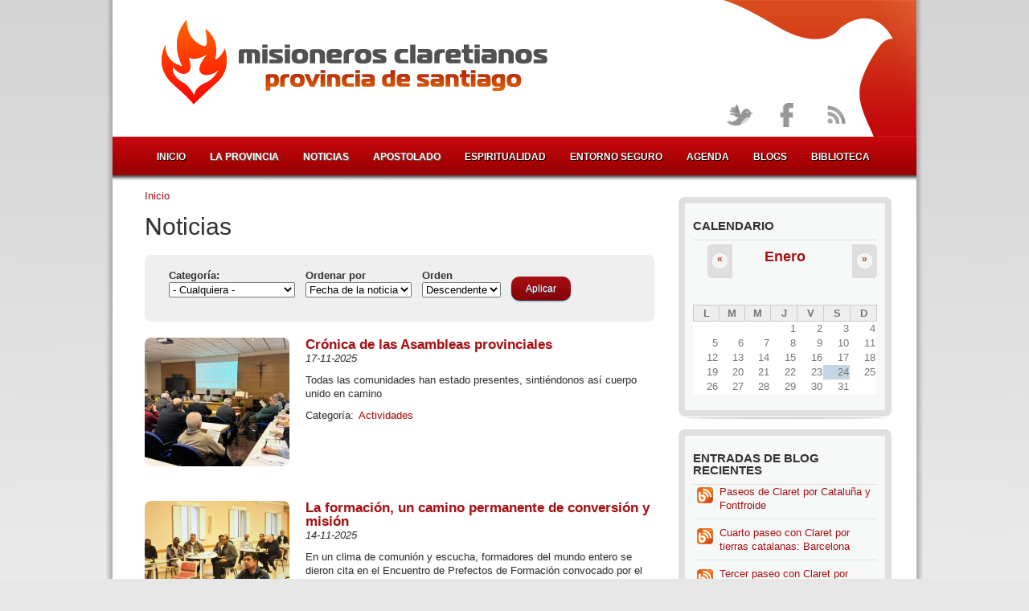

--- FILE ---
content_type: text/html; charset=utf-8
request_url: https://www.claretianos.es/noticias/11-04-2005/politica-cookies?page=1
body_size: 8995
content:
<!DOCTYPE html PUBLIC "-//W3C//DTD XHTML+RDFa 1.0//EN"
  "http://www.w3.org/MarkUp/DTD/xhtml-rdfa-1.dtd">
<html xmlns="http://www.w3.org/1999/xhtml" xml:lang="es" version="XHTML+RDFa 1.0" dir="ltr"
  xmlns:fb="http://www.facebook.com/2008/fbml"
  xmlns:content="http://purl.org/rss/1.0/modules/content/"
  xmlns:dc="http://purl.org/dc/terms/"
  xmlns:foaf="http://xmlns.com/foaf/0.1/"
  xmlns:og="http://ogp.me/ns#"
  xmlns:rdfs="http://www.w3.org/2000/01/rdf-schema#"
  xmlns:sioc="http://rdfs.org/sioc/ns#"
  xmlns:sioct="http://rdfs.org/sioc/types#"
  xmlns:skos="http://www.w3.org/2004/02/skos/core#"
  xmlns:xsd="http://www.w3.org/2001/XMLSchema#">

<head profile="http://www.w3.org/1999/xhtml/vocab">
  <meta http-equiv="Content-Type" content="text/html; charset=utf-8" />
<link rel="apple-touch-icon" href="/sites/all/themes/claretianos/apple-touch-icon-72x72.png" sizes="72x72" />
<link rel="apple-touch-icon" href="/sites/all/themes/claretianos/apple-touch-icon.png" />
<link rel="shortcut icon" href="https://www.claretianos.es/sites/default/files/favicon.ico" type="image/vnd.microsoft.icon" />
<meta name="Generator" content="Drupal 7 (http://drupal.org)" />
  <title>Noticias | Misioneros Claretianos - Provincia de Santiago</title>
  <link type="text/css" rel="stylesheet" href="https://www.claretianos.es/sites/default/files/css/css_xE-rWrJf-fncB6ztZfd2huxqgxu4WO-qwma6Xer30m4.css" media="all" />
<link type="text/css" rel="stylesheet" href="https://www.claretianos.es/sites/default/files/css/css_Uu38YtuKn97UdMLJnYEiPX6HUraxx1A5zjXT1ACwfV4.css" media="all" />
<link type="text/css" rel="stylesheet" href="https://www.claretianos.es/sites/default/files/css/css_rWmbnwjRjBK14A6-ckGElTvsuYHXPJlVA1yG8vTUBRQ.css" media="all" />
<link type="text/css" rel="stylesheet" href="https://www.claretianos.es/sites/default/files/css/css_Bk5np21CwbdSx8eoVVH9A0x2LgmTd3Dsh2WIG8d-Ris.css" media="all" />
  <script type="text/javascript" src="https://www.claretianos.es/sites/default/files/js/js_vDrW3Ry_4gtSYaLsh77lWhWjIC6ml2QNkcfvfP5CVFs.js"></script>
<script type="text/javascript" src="https://www.claretianos.es/sites/default/files/js/js_AaQlsBZni78XyPJ1gyrwwmN7kfjIY-PdGwUIYrFbX4U.js"></script>
<script type="text/javascript" src="https://www.claretianos.es/sites/default/files/js/js_I3F6TJYOCKzo8_uUKE2PByVhtd7OfeCJaHu48E8SnxI.js"></script>
<script type="text/javascript">
<!--//--><![CDATA[//><!--
(function(i,s,o,g,r,a,m){i["GoogleAnalyticsObject"]=r;i[r]=i[r]||function(){(i[r].q=i[r].q||[]).push(arguments)},i[r].l=1*new Date();a=s.createElement(o),m=s.getElementsByTagName(o)[0];a.async=1;a.src=g;m.parentNode.insertBefore(a,m)})(window,document,"script","https://www.google-analytics.com/analytics.js","ga");ga("create", "UA-1188259-3", {"cookieDomain":"auto"});ga("send", "pageview");
//--><!]]>
</script>
<script type="text/javascript">
<!--//--><![CDATA[//><!--
jQuery.extend(Drupal.settings, {"basePath":"\/","pathPrefix":"","ajaxPageState":{"theme":"claretianos","theme_token":"FaidL0kwxbS5v6_gB7qGOjNdicNvA7agEjv2nS-afYo","js":{"sites\/all\/modules\/addthis\/addthis.js":1,"misc\/jquery.js":1,"misc\/jquery.once.js":1,"misc\/drupal.js":1,"sites\/all\/modules\/nice_menus\/js\/jquery.bgiframe.js":1,"sites\/all\/modules\/nice_menus\/js\/jquery.hoverIntent.js":1,"sites\/all\/modules\/nice_menus\/js\/superfish.js":1,"sites\/all\/modules\/nice_menus\/js\/nice_menus.js":1,"sites\/all\/modules\/eu_cookie_compliance\/js\/jquery.cookie-1.4.1.min.js":1,"misc\/jquery.form.js":1,"misc\/ajax.js":1,"public:\/\/languages\/es_X1g1lYtSplkZzWreVnLVgwQoINS3juNHzV9tp-KktyE.js":1,"sites\/all\/libraries\/colorbox\/jquery.colorbox-min.js":1,"sites\/all\/modules\/colorbox\/js\/colorbox.js":1,"sites\/all\/modules\/colorbox\/styles\/default\/colorbox_style.js":1,"sites\/all\/modules\/views\/js\/base.js":1,"misc\/progress.js":1,"sites\/all\/modules\/views\/js\/ajax_view.js":1,"sites\/all\/modules\/google_analytics\/googleanalytics.js":1,"0":1},"css":{"modules\/system\/system.base.css":1,"modules\/system\/system.menus.css":1,"modules\/system\/system.messages.css":1,"modules\/system\/system.theme.css":1,"sites\/all\/modules\/calendar\/css\/calendar_multiday.css":1,"sites\/all\/modules\/date\/date_api\/date.css":1,"sites\/all\/modules\/date\/date_popup\/themes\/datepicker.1.7.css":1,"modules\/field\/theme\/field.css":1,"modules\/node\/node.css":1,"modules\/search\/search.css":1,"modules\/user\/user.css":1,"sites\/all\/modules\/views\/css\/views.css":1,"sites\/all\/modules\/colorbox\/styles\/default\/colorbox_style.css":1,"sites\/all\/modules\/ctools\/css\/ctools.css":1,"sites\/all\/modules\/panels\/css\/panels.css":1,"sites\/all\/modules\/nice_menus\/css\/nice_menus.css":1,"sites\/all\/themes\/claretianos\/nice_menus.css":1,"sites\/all\/modules\/date\/date_views\/css\/date_views.css":1,"sites\/all\/modules\/addtoany\/addtoany.css":1,"sites\/all\/themes\/claretianos\/style.css":1}},"colorbox":{"opacity":"0.85","current":"{current} of {total}","previous":"\u00ab Prev","next":"Next \u00bb","close":"Cerrar","maxWidth":"98%","maxHeight":"98%","fixed":true,"mobiledetect":true,"mobiledevicewidth":"480px"},"urlIsAjaxTrusted":{"\/noticias\/11-04-2005\/politica-cookies":true,"\/views\/ajax":true},"nice_menus_options":{"delay":"1800","speed":"slow"},"views":{"ajax_path":"\/views\/ajax","ajaxViews":{"views_dom_id:0e86b302bc26f6af7e3a2404ec69a306":{"view_name":"calendario","view_display_id":"bloque_calendario","view_args":"2026-01","view_path":"noticias\/11-04-2005\/politica-cookies","view_base_path":"calendario\/mes","view_dom_id":"0e86b302bc26f6af7e3a2404ec69a306","pager_element":0}}},"googleanalytics":{"trackOutbound":1,"trackMailto":1,"trackDownload":1,"trackDownloadExtensions":"7z|aac|arc|arj|asf|asx|avi|bin|csv|doc(x|m)?|dot(x|m)?|exe|flv|gif|gz|gzip|hqx|jar|jpe?g|js|mp(2|3|4|e?g)|mov(ie)?|msi|msp|pdf|phps|png|ppt(x|m)?|pot(x|m)?|pps(x|m)?|ppam|sld(x|m)?|thmx|qtm?|ra(m|r)?|sea|sit|tar|tgz|torrent|txt|wav|wma|wmv|wpd|xls(x|m|b)?|xlt(x|m)|xlam|xml|z|zip","trackColorbox":1}});
//--><!]]>
</script>
</head>
<body class="html not-front not-logged-in one-sidebar sidebar-first page-noticias page-noticias-11-04-2005 page-noticias-11-04-2005-politica-cookies" >
  <div id="skip-link">
    <a href="#main-content" class="element-invisible element-focusable">Pasar al contenido principal</a>
  </div>
    <div id="borderWrapper">

<div id="mainWrapper">

    <!-- Header. -->
    <div id="wrapper">

    <!-- Header. -->
    <div id="header">
            
        <div id="logo-floater">
			                <div id="logo">
                <a href="/" title="Inicio" rel="home">
                <img src="https://www.claretianos.es/sites/all/themes/claretianos/logo.png" alt="Inicio" />
                </a>
                </div>
                        
                    </div>

        <div id="fondo-paloma">
			<img src="/sites/all/themes/claretianos/images/pico_paloma.png" alt="Paloma Claretianos" />
		</div>
        
        
        <div id="topSearch">
		  <div class="region region-header">
    <div id="block-block-11" class="block block-block">
    <div class="blockInner">
		                        
        <div class="content">
            <!-- Start cookieyes banner --> <script id="cookieyes" type="text/javascript" src="https://cdn-cookieyes.com/client_data/65ac694c0179ed3b98cd4c06/script.js"></script> <!-- End cookieyes banner -->        </div>
    </div>
</div>
<div id="block-nice-menus-1" class="block block-nice-menus">
    <div class="blockInner">
		                        
        <div class="content">
            <ul class="nice-menu nice-menu-down nice-menu-main-menu" id="nice-menu-1"><li class="menu-249 menu-path-front first odd "><a href="/">Inicio</a></li>
<li class="menu-372 menuparent  menu-path-node-3  even "><a href="/la-provincia">La provincia</a><ul><li class="menu-794 menu-path-node-68 first odd "><a href="/quienes-somos">Quiénes somos</a></li>
<li class="menu-795 menu-path-node-69  even last"><a href="/donde-estamos">Dónde estamos</a></li>
</ul></li>
<li class="menu-796 menuparent  menu-path-noticias  odd "><a href="/noticias">Noticias</a><ul><li class="menu-1053 menu-path-noticias-actividades first odd "><a href="/noticias/actividades">Actividades</a></li>
<li class="menu-1047 menu-path-noticias-noticias-familia  even "><a href="/noticias/noticias-familia">Noticias de Familia</a></li>
<li class="menu-2373 menu-path-noticias-claretianos-europa  odd "><a href="/noticias/claretianos-europa">Claretianos de Europa</a></li>
<li class="menu-1046 menu-path-noticias-familia-claretiana  even "><a href="/noticias/familia-claretiana">Familia Claretiana</a></li>
<li class="menu-1050 menu-path-noticias-fundacion-proclade  odd "><a href="/noticias/fundacion-proclade">Fundación Proclade</a></li>
<li class="menu-1048 menu-path-noticias-nuestros-misioneros  even "><a href="/categorias-noticias/nuestros-misioneros">Nuestros Misioneros</a></li>
<li class="menu-1049 menu-path-noticias-solidaridad-y-mision  odd last"><a href="/noticias/solidaridad-y-mision">Solidaridad y Misión</a></li>
</ul></li>
<li class="menu-797 menuparent  menu-path-node-70  even "><a href="/apostolado">Apostolado</a><ul><li class="menu-1781 menu-path-solidaridad-y-mision first odd "><a href="/solidaridad-y-mision">Solidaridad y Misión</a></li>
<li class="menu-1788 menu-path-medios-y-nuevas-tecnologias  even "><a href="/medios-y-nuevas-tecnologias">Medios y N.T.</a></li>
<li class="menu-1793 menu-path-colegios  odd "><a href="/colegios">Colegios</a></li>
<li class="menu-1791 menu-path-parroquias  even "><a href="/parroquias">Parroquias</a></li>
<li class="menu-1792 menu-path-fe-y-cultura  odd "><a href="/fe-y-cultura">Fe y Cultura</a></li>
<li class="menu-2784 menu-path-claretianoses-bibliotecafield-documento-categoria-tid65sort-bycreatedsort-orderdesc  even "><a href="http://www.claretianos.es/biblioteca?field_documento_categoria_tid=65&amp;sort_by=created&amp;sort_order=DESC" title="">Misión Compartida</a></li>
<li class="menu-2822 menu-path-prefectura-de-apostolado  odd last"><a href="/prefectura-de-apostolado">Prefec. Apostolado</a></li>
</ul></li>
<li class="menu-1790 menu-path-espiritualidad  odd "><a href="/espiritualidad">Espiritualidad</a></li>
<li class="menu-7709 menu-path-node-5544  even "><a href="/entorno-seguro">Entorno seguro</a></li>
<li class="menu-817 menu-path-calendario-mes  odd "><a href="/calendario/mes" title="">Agenda</a></li>
<li class="menu-809 menu-path-blog  even "><a href="/blog" title="">Blogs</a></li>
<li class="menu-590 menu-path-biblioteca  odd last"><a href="/biblioteca" title="">Biblioteca</a></li>
</ul>
        </div>
    </div>
</div>
  </div>
        </div>
        
        <div id="topSocial">
        <ul>                  
        <li><a class="twitter tip" href="https://twitter.com/cmfsantiago" title="Síguenos en Twitter!"></a></li>
        <li><a class="facebook" href="http://www.facebook.com/ClaretianosSantiago" title="Conecta con nosotros en Facebook!"></a></li>
        <li><a class="rss" href="/noticias.xml" title="Suscríbete a nuestras RSS"></a></li>
        </ul>
        </div>
    
    </div><!-- EOF: #header -->
    
  <!-- Content. -->
    <div id="content">
    
                <div id="colLeft">
            
				<h2 class="element-invisible">Se encuentra usted aquí</h2><div class="breadcrumb"><a href="/">Inicio</a></div>                
				                <a id="main-content"></a>

                                                <h1 class="title">Noticias</h1>
                                                
                                
                                
                                
                                
                                
                <div class="clearfix">
                  <div class="region region-content">
    <div id="block-system-main" class="block block-system">
    <div class="blockInner">
		                        
        <div class="content">
            <div class="view view-noticias view-id-noticias view-display-id-noticias noticias-personalizado view-dom-id-c350aca23a7e303a151c187ff47f7762">
        
      <div class="view-filters">
      <form action="/noticias/11-04-2005/politica-cookies" method="get" id="views-exposed-form-noticias-noticias" accept-charset="UTF-8"><div><div class="views-exposed-form">
  <div class="views-exposed-widgets clearfix">
          <div id="edit-field-noticia-categoria-tid-wrapper" class="views-exposed-widget views-widget-filter-field_noticia_categoria_tid">
                  <label for="edit-field-noticia-categoria-tid">
            Categoría:          </label>
                        <div class="views-widget">
          <div class="form-item form-type-select form-item-field-noticia-categoria-tid">
 <select id="edit-field-noticia-categoria-tid" name="field_noticia_categoria_tid" class="form-select"><option value="All" selected="selected">- Cualquiera -</option><option value="11">Actividades</option><option value="15">Noticias de Familia</option><option value="12">Claretianos de Europa</option><option value="13">Familia Claretiana</option><option value="14">Fundación PROCLADE</option><option value="58">Nuestros misioneros</option><option value="18">Solidaridad y Misión</option><option value="55">II Capítulo Provincial</option><option value="74">III Capítulo provincial</option></select>
</div>
        </div>
              </div>
              <div class="views-exposed-widget views-widget-sort-by">
        <div class="form-item form-type-select form-item-sort-by">
  <label for="edit-sort-by">Ordenar por </label>
 <select id="edit-sort-by" name="sort_by" class="form-select"><option value="created" selected="selected">Fecha de la noticia</option></select>
</div>
      </div>
      <div class="views-exposed-widget views-widget-sort-order">
        <div class="form-item form-type-select form-item-sort-order">
  <label for="edit-sort-order">Orden </label>
 <select id="edit-sort-order" name="sort_order" class="form-select"><option value="ASC">Ascendente</option><option value="DESC" selected="selected">Descendente</option></select>
</div>
      </div>
                <div class="views-exposed-widget views-submit-button">
      <input type="submit" id="edit-submit-noticias" name="" value="Aplicar" class="form-submit" />    </div>
      </div>
</div>
</div></form>    </div>
  
  
      <div class="view-content">
      <div class="item-list">    <ul>          <li class="views-row views-row-1 views-row-odd views-row-first">  
  <div class="views-field views-field-field-noticia-imagen">        <div class="field-content"><a href="/noticias/17-11-2025/cronica-asambleas-provinciales"><img typeof="foaf:Image" src="https://www.claretianos.es/sites/default/files/styles/noticia-lista/public/imagenes-noticias/aula_image_2025-11-17_at_13.31.36.jpeg?itok=gUTcn-mz" alt="" /></a></div>  </div>  
  <div class="views-field views-field-title">        <span class="field-content"><a href="/noticias/17-11-2025/cronica-asambleas-provinciales">Crónica de las Asambleas provinciales</a></span>  </div>  
  <div class="views-field views-field-created">        <span class="field-content">17-11-2025</span>  </div>  
  <div class="views-field views-field-body">        <div class="field-content"><p>Todas las comunidades han estado presentes, sintiéndonos así cuerpo unido en camino</p>
</div>  </div>  
  <div class="views-field views-field-field-noticia-categoria">    <span class="views-label views-label-field-noticia-categoria">Categoría: </span>    <div class="field-content"><a href="/noticias/actividades" typeof="skos:Concept" property="rdfs:label skos:prefLabel" datatype="">Actividades</a></div>  </div></li>
          <li class="views-row views-row-2 views-row-even">  
  <div class="views-field views-field-field-noticia-imagen">        <div class="field-content"><a href="/noticias/14-11-2025/formacion-un-camino-permanente-conversion-y-mision"><img typeof="foaf:Image" src="https://www.claretianos.es/sites/default/files/styles/noticia-lista/public/imagenes-noticias/captura_de_pantalla_2025-11-14_a_las_13.53.07.png?itok=ERi06a4L" alt="" /></a></div>  </div>  
  <div class="views-field views-field-title">        <span class="field-content"><a href="/noticias/14-11-2025/formacion-un-camino-permanente-conversion-y-mision">La formación, un camino permanente de conversión y misión</a></span>  </div>  
  <div class="views-field views-field-created">        <span class="field-content">14-11-2025</span>  </div>  
  <div class="views-field views-field-body">        <div class="field-content"><p>En un clima de comunión y escucha, formadores del mundo entero se dieron cita en el Encuentro de Prefectos de Formación convocado por el Gobierno General</p>
</div>  </div>  
  <div class="views-field views-field-field-noticia-categoria">    <span class="views-label views-label-field-noticia-categoria">Categoría: </span>    <div class="field-content"><a href="/noticias/noticias-familia" typeof="skos:Concept" property="rdfs:label skos:prefLabel" datatype="">Noticias de Familia</a></div>  </div></li>
          <li class="views-row views-row-3 views-row-odd">  
  <div class="views-field views-field-field-noticia-imagen">        <div class="field-content"><a href="/noticias/11-11-2025/celebrado-primer-curso-identidad-carisma-y-espiritualidad-claretiana-nuestros"><img typeof="foaf:Image" src="https://www.claretianos.es/sites/default/files/styles/noticia-lista/public/imagenes-noticias/solo_santiago_image_2025-11-07_at_09.55.57.jpeg?itok=LkBaZJp0" alt="" /></a></div>  </div>  
  <div class="views-field views-field-title">        <span class="field-content"><a href="/noticias/11-11-2025/celebrado-primer-curso-identidad-carisma-y-espiritualidad-claretiana-nuestros">Celebrado el primer curso de Identidad, Carisma y Espiritualidad claretiana para nuestros educadores</a></span>  </div>  
  <div class="views-field views-field-created">        <span class="field-content">11-11-2025</span>  </div>  
  <div class="views-field views-field-body">        <div class="field-content"><p>Una semana dedicada a todos los colegios de la Familia Claretiana, que este año cumple su XI edición</p>
</div>  </div>  
  <div class="views-field views-field-field-noticia-categoria">    <span class="views-label views-label-field-noticia-categoria">Categoría: </span>    <div class="field-content"><a href="/noticias/noticias-familia" typeof="skos:Concept" property="rdfs:label skos:prefLabel" datatype="">Noticias de Familia</a></div>  </div></li>
          <li class="views-row views-row-4 views-row-even">  
  <div class="views-field views-field-field-noticia-imagen">        <div class="field-content"><a href="/noticias/04-11-2025/campana-emergencia-favor-damnificados-huracan-melissa"><img typeof="foaf:Image" src="https://www.claretianos.es/sites/default/files/styles/noticia-lista/public/imagenes-noticias/melissa_image_2025-11-04_at_17.27.36.jpeg?itok=wB8mh6GT" alt="" /></a></div>  </div>  
  <div class="views-field views-field-title">        <span class="field-content"><a href="/noticias/04-11-2025/campana-emergencia-favor-damnificados-huracan-melissa">Campaña de Emergencia a favor de los damnificados por el Huracán Melissa</a></span>  </div>  
  <div class="views-field views-field-created">        <span class="field-content">04-11-2025</span>  </div>  
  <div class="views-field views-field-body">        <div class="field-content"><p>Cuba, Haití y República Dominicana han sufrido el impacto de este ciclón</p>
</div>  </div>  
  <div class="views-field views-field-field-noticia-categoria">    <span class="views-label views-label-field-noticia-categoria">Categoría: </span>    <div class="field-content"><a href="/noticias/fundacion-proclade" typeof="skos:Concept" property="rdfs:label skos:prefLabel" datatype="">Fundación PROCLADE</a></div>  </div></li>
          <li class="views-row views-row-5 views-row-odd">  
  <div class="views-field views-field-field-noticia-imagen">        <div class="field-content"><a href="/noticias/29-10-2025/semana-padre-claret-nuestros-colegios-mayores"><img typeof="foaf:Image" src="https://www.claretianos.es/sites/default/files/styles/noticia-lista/public/imagenes-noticias/captura_de_pantalla_2025-10-29_a_las_12.08.43.png?itok=wi5jLGTh" alt="" /></a></div>  </div>  
  <div class="views-field views-field-title">        <span class="field-content"><a href="/noticias/29-10-2025/semana-padre-claret-nuestros-colegios-mayores">Semana del Padre Claret en nuestros colegios mayores</a></span>  </div>  
  <div class="views-field views-field-created">        <span class="field-content">29-10-2025</span>  </div>  
  <div class="views-field views-field-body">        <div class="field-content"><p>La presente edición de la Semana del Padre Claret es una prueba viva de cómo la colaboración entre los Colegios Mayores fortalece el carisma y enriquece a toda la comunidad universitaria</p>
</div>  </div>  
  <div class="views-field views-field-field-noticia-categoria">    <span class="views-label views-label-field-noticia-categoria">Categoría: </span>    <div class="field-content"><a href="/noticias/actividades" typeof="skos:Concept" property="rdfs:label skos:prefLabel" datatype="">Actividades</a></div>  </div></li>
          <li class="views-row views-row-6 views-row-even">  
  <div class="views-field views-field-field-noticia-imagen">        <div class="field-content"><a href="/noticias/24-10-2025/padre-claret-luz-misionera-nuestras-obras-y-apostolados"><img typeof="foaf:Image" src="https://www.claretianos.es/sites/default/files/styles/noticia-lista/public/imagenes-noticias/claret_oracion_apostolica.jpeg?itok=oXlKYTpW" alt="" /></a></div>  </div>  
  <div class="views-field views-field-title">        <span class="field-content"><a href="/noticias/24-10-2025/padre-claret-luz-misionera-nuestras-obras-y-apostolados">Padre Claret, luz misionera de nuestras obras y apostolados</a></span>  </div>  
  <div class="views-field views-field-created">        <span class="field-content">24-10-2025</span>  </div>  
  <div class="views-field views-field-body">        <div class="field-content"><p>Celebramos la gozosa fiesta de nuestro querido fundador</p>
</div>  </div>  
  <div class="views-field views-field-field-noticia-categoria">    <span class="views-label views-label-field-noticia-categoria">Categoría: </span>    <div class="field-content"><a href="/noticias/noticias-familia" typeof="skos:Concept" property="rdfs:label skos:prefLabel" datatype="">Noticias de Familia</a></div>  </div></li>
          <li class="views-row views-row-7 views-row-odd">  
  <div class="views-field views-field-field-noticia-imagen">        <div class="field-content"><a href="/noticias/23-10-2025/maritain-hermeneutica-y-dialogo-humanismo-cristiano-siglo-xxi"><img typeof="foaf:Image" src="https://www.claretianos.es/sites/default/files/styles/noticia-lista/public/imagenes-noticias/captura_de_pantalla_2025-10-22_a_las_12.53.30.png?itok=ZRlfbIiz" alt="" /></a></div>  </div>  
  <div class="views-field views-field-title">        <span class="field-content"><a href="/noticias/23-10-2025/maritain-hermeneutica-y-dialogo-humanismo-cristiano-siglo-xxi">Maritain, la hermenéutica y el diálogo: el humanismo cristiano en el siglo XXI</a></span>  </div>  
  <div class="views-field views-field-created">        <span class="field-content">23-10-2025</span>  </div>  
  <div class="views-field views-field-body">        <div class="field-content"><p>‘Diálogo Filosófico’ propone una reflexión sobre la vigencia del pensamiento de J. Maritain, en diálogo con las tensiones teológicas y políticas de nuestro tiempo</p>
</div>  </div>  
  <div class="views-field views-field-field-noticia-categoria">    <span class="views-label views-label-field-noticia-categoria">Categoría: </span>    <div class="field-content"><a href="/noticias/actividades" typeof="skos:Concept" property="rdfs:label skos:prefLabel" datatype="">Actividades</a></div>  </div></li>
          <li class="views-row views-row-8 views-row-even">  
  <div class="views-field views-field-field-noticia-imagen">        <div class="field-content"><a href="/noticias/22-10-2025/memoria-anual-2024-transparencia-y-rendicion-cuentas-pilar-fundamental-proclade"><img typeof="foaf:Image" src="https://www.claretianos.es/sites/default/files/styles/noticia-lista/public/imagenes-noticias/captura_de_pantalla_2025-10-22_a_las_9.44.34.png?itok=4Hb0SaQX" alt="" /></a></div>  </div>  
  <div class="views-field views-field-title">        <span class="field-content"><a href="/noticias/22-10-2025/memoria-anual-2024-transparencia-y-rendicion-cuentas-pilar-fundamental-proclade">Memoria Anual de 2024: transparencia y rendición de cuentas, pilar fundamental de PROCLADE</a></span>  </div>  
  <div class="views-field views-field-created">        <span class="field-content">22-10-2025</span>  </div>  
  <div class="views-field views-field-body">        <div class="field-content"><p>Nuestra oenegé recoge todos los proyectos de cooperación, las actividades de sensibilización, el trabajo y la implicación de voluntarios, colaboradores y padrinos</p>
</div>  </div>  
  <div class="views-field views-field-field-noticia-categoria">    <span class="views-label views-label-field-noticia-categoria">Categoría: </span>    <div class="field-content"><a href="/noticias/fundacion-proclade" typeof="skos:Concept" property="rdfs:label skos:prefLabel" datatype="">Fundación PROCLADE</a></div>  </div></li>
          <li class="views-row views-row-9 views-row-odd">  
  <div class="views-field views-field-field-noticia-imagen">        <div class="field-content"><a href="/noticias/20-10-2025/viii-encuentro-oficinas-proteccion-menores"><img typeof="foaf:Image" src="https://www.claretianos.es/sites/default/files/styles/noticia-lista/public/imagenes-noticias/entornos_seguros_cmff_en_espana.jpeg?itok=qx7JGM7Y" alt="" /></a></div>  </div>  
  <div class="views-field views-field-title">        <span class="field-content"><a href="/noticias/20-10-2025/viii-encuentro-oficinas-proteccion-menores">VIII Encuentro para las Oficinas de Protección de Menores</a></span>  </div>  
  <div class="views-field views-field-created">        <span class="field-content">20-10-2025</span>  </div>  
  <div class="views-field views-field-body">        <div class="field-content"><p>El provincial de los claretianos de Santiago intervino con una charla donde compartió la experiencia de nuestro Equipo de Entornos Seguros</p>
</div>  </div>  
  <div class="views-field views-field-field-noticia-categoria">    <span class="views-label views-label-field-noticia-categoria">Categoría: </span>    <div class="field-content"><a href="/noticias/noticias-familia" typeof="skos:Concept" property="rdfs:label skos:prefLabel" datatype="">Noticias de Familia</a></div>  </div></li>
          <li class="views-row views-row-10 views-row-even views-row-last">  
  <div class="views-field views-field-field-noticia-imagen">        <div class="field-content"><a href="/noticias/17-10-2025/eduardo-agosta-primer-viaje-globo-este-curso-deterioro-ambiental-una-forma"><img typeof="foaf:Image" src="https://www.claretianos.es/sites/default/files/styles/noticia-lista/public/imagenes-noticias/captura_de_pantalla_2025-10-10_a_las_14.46.44.png?itok=OfQO4tmA" alt="" /></a></div>  </div>  
  <div class="views-field views-field-title">        <span class="field-content"><a href="/noticias/17-10-2025/eduardo-agosta-primer-viaje-globo-este-curso-deterioro-ambiental-una-forma">Eduardo Agosta, en el primer ‘Viaje en globo’ de este curso: “El deterioro ambiental es una forma de violencia”</a></span>  </div>  
  <div class="views-field views-field-created">        <span class="field-content">17-10-2025</span>  </div>  
  <div class="views-field views-field-body">        <div class="field-content"><p>El religioso, al frente del Departamento de Ecología Integral de la Conferencia Episcopal Española, recordó la importancia de la conversión ecológica</p>
</div>  </div>  
  <div class="views-field views-field-field-noticia-categoria">    <span class="views-label views-label-field-noticia-categoria">Categoría: </span>    <div class="field-content"><a href="/noticias/solidaridad-y-mision" typeof="skos:Concept" property="rdfs:label skos:prefLabel" datatype="">Solidaridad y Misión</a></div>  </div></li>
      </ul></div>    </div>
  
      <h2 class="element-invisible">Páginas</h2><div class="item-list"><ul class="pager"><li class="pager-first first"><a title="Ir a la primera página" href="/noticias/11-04-2005/politica-cookies">«</a></li>
<li class="pager-previous"><a title="Ir a la página anterior" href="/noticias/11-04-2005/politica-cookies">‹</a></li>
<li class="pager-item"><a title="Ir a la página 1" href="/noticias/11-04-2005/politica-cookies">1</a></li>
<li class="pager-current">2</li>
<li class="pager-item"><a title="Ir a la página 3" href="/noticias/11-04-2005/politica-cookies?page=2">3</a></li>
<li class="pager-item"><a title="Ir a la página 4" href="/noticias/11-04-2005/politica-cookies?page=3">4</a></li>
<li class="pager-item"><a title="Ir a la página 5" href="/noticias/11-04-2005/politica-cookies?page=4">5</a></li>
<li class="pager-item"><a title="Ir a la página 6" href="/noticias/11-04-2005/politica-cookies?page=5">6</a></li>
<li class="pager-item"><a title="Ir a la página 7" href="/noticias/11-04-2005/politica-cookies?page=6">7</a></li>
<li class="pager-item"><a title="Ir a la página 8" href="/noticias/11-04-2005/politica-cookies?page=7">8</a></li>
<li class="pager-item"><a title="Ir a la página 9" href="/noticias/11-04-2005/politica-cookies?page=8">9</a></li>
<li class="pager-ellipsis">…</li>
<li class="pager-next"><a title="Ir a la página siguiente" href="/noticias/11-04-2005/politica-cookies?page=2">›</a></li>
<li class="pager-last last"><a title="Ir a la última página" href="/noticias/11-04-2005/politica-cookies?page=139">»</a></li>
</ul></div>  
  
  
  
  
</div>        </div>
    </div>
</div>
  </div>
                </div>
                
                                
            </div><!-- EOF: #main -->
            
                        <div id="colRight">

              <div class="region region-sidebar-first">
    <div id="block-views-calendario-bloque-calendario" class="block block-views">
    <div class="blockInner">
		                <h2>Calendario</h2>
                        
        <div class="content">
            <div class="view view-calendario view-id-calendario view-display-id-bloque_calendario view-dom-id-0e86b302bc26f6af7e3a2404ec69a306">
            <div class="view-header">
      <div class="date-nav-wrapper clearfix">
  <div class="date-nav item-list">
    <div class="date-heading">
      <h3><a href="https://www.claretianos.es/calendario/mes/2026-01?page=1" title="View full page month">Enero</a></h3>
    </div>
    <ul class="pager">
          <li class="date-prev">
        <a href="https://www.claretianos.es/noticias/11-04-2005/politica-cookies?page=1&amp;mini=2025-12" title="Ir al mes anterior" rel="nofollow">&laquo;</a>      </li>
              <li class="date-next">
        <a href="https://www.claretianos.es/noticias/11-04-2005/politica-cookies?page=1&amp;mini=2026-02" title="Ir al mes siguiente" rel="nofollow">&raquo;</a>      </li>
        </ul>
  </div>
</div>
    </div>
  
  
  
      <div class="view-content">
      <div class="calendar-calendar"><div class="month-view">
 
<table class="mini">
  <thead>
    <tr>
              <th class="days mon">
          L        </th>
              <th class="days tue">
          M        </th>
              <th class="days wed">
          M        </th>
              <th class="days thu">
          J        </th>
              <th class="days fri">
          V        </th>
              <th class="days sat">
          S        </th>
              <th class="days sun">
          D        </th>
          </tr>
  </thead>
  <tbody>
          <tr>
                  <td id="calendario-2025-12-29" class="mon mini empty">
            <div class="calendar-empty">&nbsp;</div>
          </td>
                  <td id="calendario-2025-12-30" class="tue mini empty">
            <div class="calendar-empty">&nbsp;</div>
          </td>
                  <td id="calendario-2025-12-31" class="wed mini empty">
            <div class="calendar-empty">&nbsp;</div>
          </td>
                  <td id="calendario-2026-01-01" class="thu mini past has-no-events">
            <div class="month mini-day-off"> 1 </div><div class="calendar-empty">&nbsp;</div>
          </td>
                  <td id="calendario-2026-01-02" class="fri mini past has-no-events">
            <div class="month mini-day-off"> 2 </div><div class="calendar-empty">&nbsp;</div>
          </td>
                  <td id="calendario-2026-01-03" class="sat mini past has-no-events">
            <div class="month mini-day-off"> 3 </div><div class="calendar-empty">&nbsp;</div>
          </td>
                  <td id="calendario-2026-01-04" class="sun mini past has-no-events">
            <div class="month mini-day-off"> 4 </div><div class="calendar-empty">&nbsp;</div>
          </td>
              </tr>
          <tr>
                  <td id="calendario-2026-01-05" class="mon mini past has-no-events">
            <div class="month mini-day-off"> 5 </div><div class="calendar-empty">&nbsp;</div>
          </td>
                  <td id="calendario-2026-01-06" class="tue mini past has-no-events">
            <div class="month mini-day-off"> 6 </div><div class="calendar-empty">&nbsp;</div>
          </td>
                  <td id="calendario-2026-01-07" class="wed mini past has-no-events">
            <div class="month mini-day-off"> 7 </div><div class="calendar-empty">&nbsp;</div>
          </td>
                  <td id="calendario-2026-01-08" class="thu mini past has-no-events">
            <div class="month mini-day-off"> 8 </div><div class="calendar-empty">&nbsp;</div>
          </td>
                  <td id="calendario-2026-01-09" class="fri mini past has-no-events">
            <div class="month mini-day-off"> 9 </div><div class="calendar-empty">&nbsp;</div>
          </td>
                  <td id="calendario-2026-01-10" class="sat mini past has-no-events">
            <div class="month mini-day-off"> 10 </div><div class="calendar-empty">&nbsp;</div>
          </td>
                  <td id="calendario-2026-01-11" class="sun mini past has-no-events">
            <div class="month mini-day-off"> 11 </div><div class="calendar-empty">&nbsp;</div>
          </td>
              </tr>
          <tr>
                  <td id="calendario-2026-01-12" class="mon mini past has-no-events">
            <div class="month mini-day-off"> 12 </div><div class="calendar-empty">&nbsp;</div>
          </td>
                  <td id="calendario-2026-01-13" class="tue mini past has-no-events">
            <div class="month mini-day-off"> 13 </div><div class="calendar-empty">&nbsp;</div>
          </td>
                  <td id="calendario-2026-01-14" class="wed mini past has-no-events">
            <div class="month mini-day-off"> 14 </div><div class="calendar-empty">&nbsp;</div>
          </td>
                  <td id="calendario-2026-01-15" class="thu mini past has-no-events">
            <div class="month mini-day-off"> 15 </div><div class="calendar-empty">&nbsp;</div>
          </td>
                  <td id="calendario-2026-01-16" class="fri mini past has-no-events">
            <div class="month mini-day-off"> 16 </div><div class="calendar-empty">&nbsp;</div>
          </td>
                  <td id="calendario-2026-01-17" class="sat mini past has-no-events">
            <div class="month mini-day-off"> 17 </div><div class="calendar-empty">&nbsp;</div>
          </td>
                  <td id="calendario-2026-01-18" class="sun mini past has-no-events">
            <div class="month mini-day-off"> 18 </div><div class="calendar-empty">&nbsp;</div>
          </td>
              </tr>
          <tr>
                  <td id="calendario-2026-01-19" class="mon mini past has-no-events">
            <div class="month mini-day-off"> 19 </div><div class="calendar-empty">&nbsp;</div>
          </td>
                  <td id="calendario-2026-01-20" class="tue mini past has-no-events">
            <div class="month mini-day-off"> 20 </div><div class="calendar-empty">&nbsp;</div>
          </td>
                  <td id="calendario-2026-01-21" class="wed mini past has-no-events">
            <div class="month mini-day-off"> 21 </div><div class="calendar-empty">&nbsp;</div>
          </td>
                  <td id="calendario-2026-01-22" class="thu mini past has-no-events">
            <div class="month mini-day-off"> 22 </div><div class="calendar-empty">&nbsp;</div>
          </td>
                  <td id="calendario-2026-01-23" class="fri mini past has-no-events">
            <div class="month mini-day-off"> 23 </div><div class="calendar-empty">&nbsp;</div>
          </td>
                  <td id="calendario-2026-01-24" class="sat mini today has-no-events">
            <div class="month mini-day-off"> 24 </div><div class="calendar-empty">&nbsp;</div>
          </td>
                  <td id="calendario-2026-01-25" class="sun mini future has-no-events">
            <div class="month mini-day-off"> 25 </div><div class="calendar-empty">&nbsp;</div>
          </td>
              </tr>
          <tr>
                  <td id="calendario-2026-01-26" class="mon mini future has-no-events">
            <div class="month mini-day-off"> 26 </div><div class="calendar-empty">&nbsp;</div>
          </td>
                  <td id="calendario-2026-01-27" class="tue mini future has-no-events">
            <div class="month mini-day-off"> 27 </div><div class="calendar-empty">&nbsp;</div>
          </td>
                  <td id="calendario-2026-01-28" class="wed mini future has-no-events">
            <div class="month mini-day-off"> 28 </div><div class="calendar-empty">&nbsp;</div>
          </td>
                  <td id="calendario-2026-01-29" class="thu mini future has-no-events">
            <div class="month mini-day-off"> 29 </div><div class="calendar-empty">&nbsp;</div>
          </td>
                  <td id="calendario-2026-01-30" class="fri mini future has-no-events">
            <div class="month mini-day-off"> 30 </div><div class="calendar-empty">&nbsp;</div>
          </td>
                  <td id="calendario-2026-01-31" class="sat mini future has-no-events">
            <div class="month mini-day-off"> 31 </div><div class="calendar-empty">&nbsp;</div>
          </td>
                  <td id="calendario-2026-02-01" class="sun mini empty">
            <div class="calendar-empty">&nbsp;</div>
          </td>
              </tr>
      </tbody>
</table>
</div></div>    </div>
  
  
  
  
  
  
</div>        </div>
    </div>
</div>
<div id="block-blog-recent" class="block block-blog">
    <div class="blockInner">
		                <h2>Entradas de blog recientes</h2>
                        
        <div class="content">
            <div class="item-list"><ul><li class="first"><a href="/blogs/administrador/paseos-claret-cataluna-y-fontfroide">Paseos de Claret por Cataluña y Fontfroide</a></li>
<li><a href="/blogs/administrador/cuarto-paseo-claret-tierras-catalanas-barcelona">Cuarto paseo con Claret por tierras catalanas: Barcelona</a></li>
<li><a href="/blogs/administrador/tercer-paseo-claret-tierras-catalanas-pueblos-y-lugares">Tercer paseo con Claret por tierras catalanas: Pueblos y lugares</a></li>
<li><a href="/blogs/administrador/un-adviento-sembrar-esperanza">Un Adviento para sembrar esperanza</a></li>
<li class="last"><a href="/blogs/administrador/segundo-paseo-claret-tierras-catalanas-vic">Segundo paseo con Claret por tierras catalanas: Vic</a></li>
</ul></div><div class="more-link"><a href="/blog" title="Leer las últimos entradas de blog.">Más</a></div>        </div>
    </div>
</div>
<div id="block-block-9" class="block block-block">
    <div class="blockInner">
		                        
        <div class="content">
            <form accept-charset="UTF-8" action="/" id="search-block-form" method="post"><div><div class="container-inline"><h2 class="element-invisible">Formulario de búsqueda</h2><div class="form-item form-type-textfield form-item-search-block-form"><label class="element-invisible" for="edit-search-block-form--2">Buscar </label> <input class="form-text" id="edit-search-block-form--2" maxlength="128" name="search_block_form" onblur="if (this.value == '') {this.value = 'Buscar';}" onfocus="if (this.value == 'Buscar') {this.value = '';}" size="27" title="Escriba lo que quiere buscar." type="text" value="Buscar" /></div><div class="form-actions form-wrapper" id="edit-actions"><input class="form-submit" id="edit-submit" name="op" type="submit" value="Enviar consulta" /></div><input name="form_build_id" type="hidden" value="form-QRAcy5kFxv4JA9ktoajC5TKBwzO_dufIums6LOIvGvY" /> <input name="form_id" type="hidden" value="search_block_form" /></div></div></form>        </div>
    </div>
</div>
  </div>

            </div><!-- EOF: #sidebar -->
             
         
    </div><!-- EOF: #content -->
    
</div><!-- EOF: #wrapper -->
    
<!-- Footer -->    
<div id="footer">
        
    <div id="footerInner">
    
        <div class="blockFooter">
              <div class="region region-footer-first">
    <div id="block-block-5" class="block block-block">
    <div class="blockInner">
		                        
        <div class="content">
            <p style="text-align: center;"><br /><img src="/sites/all/themes/claretianos/images/footer-logo-claretianos-santiago.png" alt="Logo Claretianos Provincia Santiago" /></p>
        </div>
    </div>
</div>
  </div>
        </div>
        
        <div class="blockFooter">
              <div class="region region-footer-second">
    <div id="block-block-3" class="block block-block">
    <div class="blockInner">
		                <h2>Enlaces</h2>
                        
        <div class="content">
            <p><a href="https://www.claretianos.es/paseos-claret"><span style="color: rgb(255, 255, 153);">Paseos con Claret</span></a><br /><a href="https://www.claretianos.es/canal-denuncia"><span style="color: rgb(255, 255, 153);">Canal de denuncia</span></a><br /><a href="/enlaces#educacion"><span style="color: rgb(255, 255, 153);">Educación</span></a><br /><a href="/enlaces#centros"><span style="color: rgb(255, 255, 153);">Centros de Enseñanza Superior</span></a><br /><a href="/enlaces#parroquias"><span style="color: rgb(255, 255, 153);">Parroquias</span></a><br /><a href="/enlaces#medios"><span style="color: rgb(255, 255, 153);">Medios de Comunicación</span></a><br /><a href="/enlaces#otros"><span style="color: rgb(255, 255, 153);">Otros</span></a></p>
        </div>
    </div>
</div>
  </div>
        </div>
        
        <div class="blockFooter">
              <div class="region region-footer-third">
    <div id="block-block-1" class="block block-block">
    <div class="blockInner">
		                <h2>Nuestra dirección</h2>
                        
        <div class="content">
            <p>Misioneros Claretianos<br />Provincia de Santiago<br />C/ Clara del Rey 6<br />28002 MADRID (ESPAÑA)<br />Teléfono: [34] 914152361<br />FAX: [34] 915196287<br />E-Mail: <a href="mailto:claret@claretianos.es"><span style="color: rgb(255, 215, 0);">claret@claretianos.es</span></a></p>
        </div>
    </div>
</div>
  </div>
        </div>
        
        <div class="blockFooter">
              <div class="region region-footer-fourth">
    <div id="block-block-10" class="block block-block">
    <div class="blockInner">
		                <h2>Información</h2>
                        
        <div class="content">
            <p><a href="/contact"><span style="color: rgb(255, 255, 153);">Contactar</span></a><br /><a href="/informacion-legal"><span style="color: rgb(255, 255, 153);">Información Legal</span></a><br /><a href="/politica-privacidad"><span style="color: rgb(255, 255, 153);">Política de Privacidad</span></a><br /><a href="politica-cookies"><span style="color: rgb(255, 255, 153);">Política de Cookies</span></a><br /><a href="/sitemap"><span style="color: rgb(255, 255, 153);">Mapa de web</span></a></p>
<p>© 2026 Misioneros Claretianos - Provincia de Santiago</p>        </div>
    </div>
</div>
  </div>
        </div>
        
    <div id="secondary-links">
        </div>
        
    <div id="footer-message">
            </div>
    
    </div>
    
    </div>

</div><!-- EOF: #footer -->

</div>  <script type="text/javascript" src="https://www.claretianos.es/sites/default/files/js/js_MLVgtzZ1ORq9krYqkeOsRay6ou_T-0QZytivuM9tTT8.js"></script>
</body>
</html>
